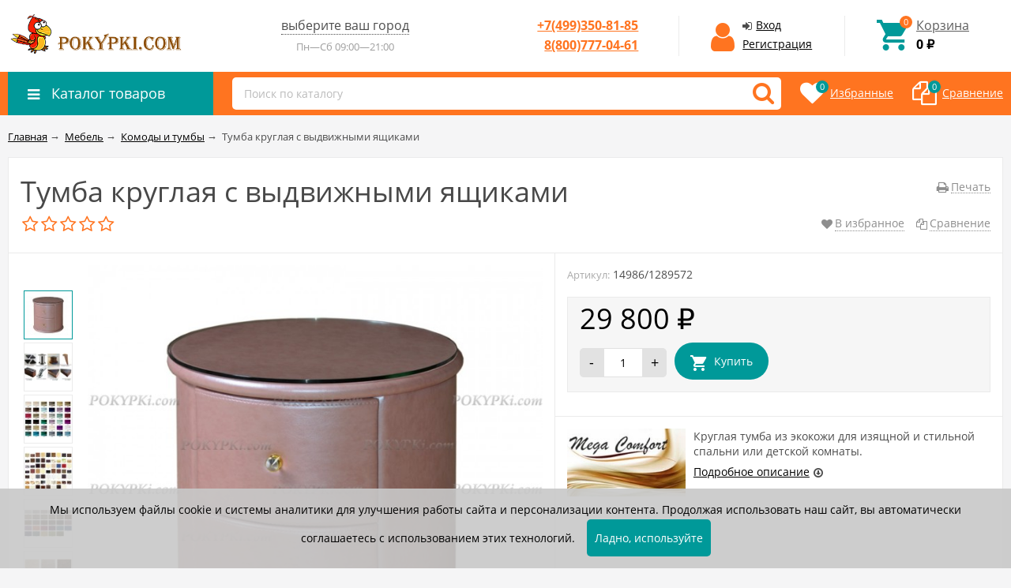

--- FILE ---
content_type: text/css
request_url: https://pokypki.com/wa-data/public/site/themes/unishop/unishop.custom.css?v3.1.4.70
body_size: 859
content:
/* плагин АВТООПРЕДЕЛЕНИЕ И ВЫБОР ГОРОДА */
.header-top_region .b-cityselect__notifier{
    right: 0;
}

.header-top_region .b-cityselect__notifier_triangle{
    left: auto;
    right: 0;
}

.header-top_region .b-cityselect__notifier_triangle:before,
.header-top_region .b-cityselect__notifier_triangle:after{
    right: 15px;
    left: auto;
}

@media (max-width: 500px) {
   .header-contacts_region .b-cityselect__notifier_triangle{
       left: 50%;
   }

    .header-contacts_region .b-cityselect__wrapper{
        display: block;
    }
}

/* END плагин АВТООПРЕДЕЛЕНИЕ И ВЫБОР ГОРОДА */

/* плагин SEO-регионы */

.header-top_region .shop-regions-ip-analyzer,
.header-contacts_region .shop-regions-ip-analyzer{
    width: auto;
}

.header-top_region .shop-regions,
.header-contacts_region .shop-regions{
    position: relative;
    z-index: 102;
}

.header-contacts_region .shop-regions{
    display: block;
}

.header-top_region .shop-regions-window__wrapper,
.header-top_region .shop-regions-ip-analyzer__wrapper{
    right: 0;
}

@media (min-width: 551px) {
    .header-contacts_region .shop-regions-window__wrapper,
    .header-contacts_region .shop-regions-ip-analyzer__wrapper{
        right: 0;
    }
}

@media (max-width: 600px) {
    .header-top_region .shop-regions-window__wrapper,
    .header-top_region .shop-regions-ip-analyzer__wrapper,
    .header-contacts_region .shop-regions-window__wrapper,
    .header-contacts_region .shop-regions-ip-analyzer__wrapper{
        padding: 15px;
    }
}

@media (max-width: 370px) {
    .header-top_region .shop-regions-ip-analyzer__wrapper,
    .header-contacts_region .shop-regions-ip-analyzer__wrapper{
        min-width: 260px;
    }
}

/* END плагин SEO-регионы */


/* Выравнивание названия города и времени в шапке сайта*/

.header_hours,
.header_address-text {
    display: flex;
    justify-content: center;
}
.header-top_region {
    margin: 0 auto;
}

.shop-regions-window,
.shop-regions-window_with-popular {
    height: 60vh;
    width: 45vw;
}


.shop-regions-window-wrapper__window-wrapper {
    padding: 0;
}

.shop-regions-window-wrapper_open {
    overflow-y: hidden;
}

.shop-regions-cities {
    width: 100%;
    /*height: 90vh;*/
    overflow-y: auto;
    overflow-x: hidden;
    scrollbar-width: thin;
    scrollbar-color: #888 #eee;
}

.shop-regions-window__cities {
    width: 100%;
    height: 40vh;
    overflow-y: auto;
    overflow-x: hidden;
    /*scrollbar-width: thin;*/
    /*scrollbar-color: #888 #eee;*/
}

.shop-regions-countries-block__sidebar {
    height: 20vh;
    overflow-y: auto;
    overflow-x: hidden;
}

.shop-regions-popular-cities-block__all-cities,
.shop-regions-countries-block__container {
    height: fit-content;
}



@media screen and (max-width: 768px) {
    .badge { 
        display: none !important;
    }
}



--- FILE ---
content_type: application/javascript
request_url: https://pokypki.com/wa-data/public/shop/themes/unishop/unishop.shop.min.js?v3.1.4.70
body_size: 4104
content:
var filter={init:function(){var e=this;e.openOptions(),e.openCloseMobFilter(),e.send(),e.rangeOption($(".js-filters .js-filter-range")),e.showMoreOptions(),e.smartfilterRefreshHideParams(),e.clearSelectedFilter(),e.initFilterSubcategory()},openOptions:function(){$(".js-filter-title").on("click",function(){var e=$(this).closest(".js-filter-item"),a=e.find(".js-filter-options");a.is(":visible")?(a.slideUp(),e.addClass("close")):(a.slideDown(),e.removeClass("close"))})},openCloseMobFilter:function(){var e=$(".js-mobile-filter-head"),a=$(".js-mobile-filter-body");e.on("click",function(){a.toggle(),e.hasClass("filter-open")?e.removeClass("filter-open"):e.addClass("filter-open")})},send:function(){$(".js-filters.js-ajax form input").change(function(){var e=$(this).closest("form");productList.ajaxUpdateListFormFields(e.serializeArray())}),$(".js-filters.js-ajax form").submit(function(){var e=$(this);return productList.ajaxUpdateListFormFields(e.serializeArray()),!1})},rangeOption:function(e){e.each(function(){if(!$(this).find(".js-slider-range").length){$(this).append('<div class="js-slider-range"></div>');var e=$(this).find(".js-min"),a=$(this).find(".js-max"),t=parseFloat(e.attr("placeholder")),i=parseFloat(a.attr("placeholder")),s=1,r=$(this).find(".js-slider-range");if(r.data("step"))s=parseFloat(r.data("step"));else{var n=i-t;if(Math.round(t)!=t||Math.round(i)!=i){s=n/10;for(var o=0;s<1;)s*=10,o+=1;s=Math.pow(10,-o),o=Math.round(1e5*Math.abs(Math.round(t)-t))/1e5,o&&o<s&&(s=o),o=Math.round(1e5*Math.abs(Math.round(i)-i))/1e5,o&&o<s&&(s=o)}}r.slider({range:!0,min:parseFloat(e.attr("placeholder")),max:parseFloat(a.attr("placeholder")),step:s,values:[parseFloat(e.val().length?e.val():e.attr("placeholder")),parseFloat(a.val().length?a.val():a.attr("placeholder"))],slide:function(t,i){var s=i.values[0]==$(this).slider("option","min")?"":i.values[0];e.val(s),s=i.values[1]==$(this).slider("option","max")?"":i.values[1],a.val(s)},stop:function(a,t){e.change()}}),e.add(a).change(function(){var t=""===e.val()?r.slider("option","min"):parseFloat(e.val()),i=""===a.val()?r.slider("option","max"):parseFloat(a.val());i>=t&&r.slider("option","values",[t,i])})}})},showMoreOptions:function(){$(".js-filter-options-show-all").click(function(e){e.preventDefault();var a=$(this),t=a.closest(".js-filter-options"),i=t.find(".js-filter-options-el");i.is(":hidden")?(i.removeClass("hide"),a.addClass("open")):(i.addClass("hide"),a.removeClass("open"))})},smartfilterRefreshHideParams:function(){void 0!==$.smartfiltersTheme&&setTimeout(function(){var e=$(".js-filter-options-show-all");$(".js-filters").data("smartfilters-hide-option")&&e.each(function(){var e=$(this),a=e.hasClass("open"),t=parseInt(e.data("max-show-params")),i=e.closest(".js-filter-item").find("label"),s=0;t&&(e.hide(),i.each(function(){var i=$(this);i.removeClass("js-filter-options-el").removeClass("hide"),i.hasClass("sf-label-disabled")&&i.is(":hidden")||s++,s>t&&(e.show(),i.addClass("js-filter-options-el"),a||i.addClass("hide"))}))}),$(".js-filter-body").find('input[type="checkbox"], input[type="radio"], .js-select').trigger("refresh")},500)},clearSelectedFilter:function(){var e=this;$("body").on("click",".js-filter-selected-remove",function(){var a=$(this).data("code");$(".js-filters").length&&(e.clearFilterItem(a),productList.ajaxUpdateListFormFields($(".js-filters form").serializeArray()))})},clearFilterItem:function(e){var a=this,t=$(".js-filters").find(".js-filter-item[data-code='"+e+"']");t.find('input[type="checkbox"], input[type="radio"]').prop("checked",!1).trigger("refresh"),t.find('input[type="text"]').val(""),$(".js-filters .js-slider-range").remove(),a.rangeOption($(".js-filters .js-filter-range"))},addFilterSubcategory:function(e){var a=$(".js-category-subcategories"),t=a.data("save-filters"),i=a.data("save-filters-aliases"),s=e,r=a.find(".js-category-link");if(t)if(i&&(i=i.split(","),i.length>0&&(s=[],e.forEach(function(e){i.indexOf(e.name.replace("[]",""))>=0&&s.push(e)}))),s.length){var n=filter.buildUrl(s);r.length&&(n.length<2&&(n=""),r.each(function(){var e=$(this).attr("href");e=e.split("?")[0],$(this).attr("href",e+n)}))}else r.each(function(){var e=$(this).attr("href");e=e.split("?")[0],$(this).attr("href",e)})},initFilterSubcategory:function(){var e=this,a=$(".js-filters form");a.length&&e.addFilterSubcategory(a.serializeArray())},buildUrl:function(e){for(var a=[],t=0;t<e.length;t++)""!==e[t].value&&a.push(e[t].name+"="+e[t].value);return"?"+a.join("&")}},productList={init:function(){var e=this;e.switchProductListView(),e.setCountPerPageProducts(),e.pagination(),e.paginationPageAjax(),window.addEventListener("popstate",function(e){location.reload()})},switchProductListView:function(){var e=this,a={expires:7,path:"/"},t=$(".js-switch-pr-view");$("body").on("click",".js-switch-pr-view",function(){var i=$(this),s=i.data("view");s&&$.cookie("CategoryProductsView",s,a);$(".js-filters.js-ajax form");e.ajaxUpdateList(window.location.search),t.removeClass("selected"),i.addClass("selected")})},setCountPerPageProducts:function(){$("#set-per-page").change(function(){var e=$(this),a=e.val(),t={expires:7,path:"/"};$.cookie("products_per_page",a,t);var i=window.location.href.replace(/(page=)\w+/g,"page=1");window.location.href=i})},pagination:function(){var e=this,a=$('.js-paging-nav[data-lazyload="1"]').length,t=$(".js-paging-load-else").length&&$(".js-paging-load-else").is(":visible");e.pagingElse(),a&&!t&&e.lazyloading()},paginationPageAjax:function(){var e=this;$("body").on("click",".js-pagination-ajax a",function(a){var t=$(".js-product-list-ajax .js-category-list");if(t.length){a.preventDefault();var i=$(this).attr("href"),s=t.offset().top-90;e.ajaxUpdateList(i,!0),$("html,body").animate({scrollTop:s},500)}})},lazyloading:function(){if($.fn.lazyLoad){var e=$('.js-paging-nav[data-lazyload="1"]');if(!e.length)return;var a=e.find("li.selected"),t=a.next(),i=$(window);i.lazyLoad("stop"),t.length&&i.lazyLoad({container:".js-product-list-ajax .js-category-list",load:function(){i.lazyLoad("sleep");var e=$('.js-paging-nav[data-lazyload="1"]'),a=e.find("li.selected"),t=a.next(),s=t.find("a").attr("href");if(!s)return void i.lazyLoad("stop");var r=$(".js-product-list-ajax .js-category-list"),n=e.parent().find(".loading");n.length||(n=$('<div class="lazyloading-paging-loader"><i class="icon32 loading"></i></div>').insertAfter(".js-product-list-ajax")),$(".js-paging-load-else").hide(),$(".js-pagination").hide(),n.show(),$.get(s+"&_="+(new Date).getTime()+Math.random(),function(a){var t=$("<div></div>").html(a);productsPreviewList.images(t.find(".js-preview-products")),r.append(t.find(".js-product-list-ajax .js-category-list").children());var o=t.find('.js-paging-nav[data-lazyload="1"]');e.replaceWith(o),e=o;var l=e.find("li.selected"),d=l.next();history.pushState&&void 0!==history.state&&window.history.pushState({},"",s),d.length?i.lazyLoad("wake"):i.lazyLoad("stop"),productTile.init(),void 0!==$.autobadgeFrontend&&$.autobadgeFrontend.reinit(),void 0!==$.pluginprotilegallery&&$.pluginprotilegallery.lazyload(),e.find(".js-paging-load-else").hide(),e.find(".js-pagination").hide(),n.hide(),t.remove()})}})}},pagingElse:function(e){var a=this;$("body").on("click",".js-paging-load-else",function(){var e=$(this),t=e.data("after-lazyload"),i=e.closest(".js-paging-nav"),s=i.find(".js-pagination .selected"),r=s.next(),n=r.find("a").attr("href"),o=e.closest(".js-product-list-ajax").find(".js-category-list");e.addClass("loading"),n&&($(window).lazyLoad&&$(window).lazyLoad("sleep"),$.get(n+"&_="+(new Date).getTime()+Math.random(),function(s){var r=$("<div></div>").html(s);productsPreviewList.images(r.find(".js-preview-products")),o.append(r.find(".js-product-list-ajax .js-category-list").children()),i.html(r.find(".js-paging-nav").html()),e.removeClass("loading"),t&&a.lazyloading(),history.pushState&&void 0!==history.state&&window.history.pushState({},"",n),void 0!==$.autobadgeFrontend&&$.autobadgeFrontend.reinit()}))})},ajaxUpdateListFormFields:function(e){var a=this,t=filter.buildUrl(e);a.ajaxUpdateList(t,!0),filter.addFilterSubcategory(e)},ajaxUpdateList:function(e,a){var t=$(".js-product-list-ajax"),i=$(".js-product-list-ajax-loader");$(window).lazyLoad&&$(window).lazyLoad("sleep"),t.html(""),i.show();var s=e.indexOf("?")<0?e+"?_":e;s+="&_=_"+(new Date).getTime()+Math.random(),$.get(s,function(s){var r=$("<div></div>").html(s);t.html(r.find(".js-product-list-ajax").html()),productsPreviewList.images(t.find(".js-preview-products")),i.hide(),history.pushState&&void 0!==history.state&&a&&("?"==e&&(e=window.location.pathname),window.history.pushState({},"",e)),$(window).lazyLoad&&$(window).lazyLoad("reload"),productTile.init(),void 0!==$.autobadgeFrontend&&$.autobadgeFrontend.reinit(),void 0!==$.pluginprotilegallery&&$.pluginprotilegallery.lazyload(),filter.smartfilterRefreshHideParams()})}},countdown={init:function(){$(".js-promo-countdown").each(function(){var e=$(this),a=e.data("end"),t=e.data("day-text"),i=e.data("wrap");e.countdown(a,function(a){i?(e.find(".js-countdown-days").html(a.strftime("%D")),e.find(".js-countdown-hours").html(a.strftime("%H")),e.find(".js-countdown-minutes").html(a.strftime("%M")),e.find(".js-countdown-seconds").html(a.strftime("%S"))):e.text(a.strftime("%D "+t+" %H:%M:%S"))})})}},brandsCarousel={brandsWrap:$(".js-brands-carousel"),init:function(){var e=this;if(!e.brandsWrap.length)return!1;e.prepareBrandsCarousels(),e.carouselInteraction(),$(window).one("resize",e.brandsCarousel)},prepareBrandsCarousels:function(){var e=this,a=e.brandsWrap.find(".owl-carousel"),t=a.outerWidth(!0),i=e.brandsWrap.find(".js-brands-mainpage-el"),s=i.length;if(i.first().outerWidth(!0)*s>t){var r=e.brandsWrap.find(".js-brands-mainpage-direction");r.append('<button data-index="prev" class="js-carousel-brands-on-initialized owl-prev disabled"></button>'),r.append('<button data-index="next" class="js-carousel-brands-on-initialized owl-next"></button>')}var n=a.offset().left+a.outerWidth();i.slice(0,6).each(function(){$(this).offset().left<n&&$(this).find(".owl-lazy").Lazy({afterLoad:function(e){e.removeClass("owl-lazy")}})})},carouselInteraction:function(){var e=this;$(".js-carousel-brands-on-initialized").on("click",function(){e.brandsCarousel($(this).data("index"))}),is_touch_device()&&e.brandsWrap.find(".owl-carousel").swipe({allowPageScroll:"auto",threshold:20,swipe:function(e,a,t,i,s,r){"left"==a?brandsCarousel.brandsCarousel("next"):"right"==a&&brandsCarousel.brandsCarousel("prev")}})},brandsCarousel:function(e){if(brandsCarousel.brandsWrap.hasClass("carousel-init"))return!1;var a=brandsCarousel.brandsWrap.find(".owl-carousel"),t=brandsCarousel.brandsWrap.find(".js-brands-mainpage-direction");a.owlCarousel({loop:!1,margin:0,nav:!0,navContainer:t,navText:["",""],lazyLoad:!0,dots:!1,responsive:{0:{items:1},401:{items:2},801:{items:3},1001:{items:4},1201:{items:5}},onInitialize:function(e){brandsCarousel.brandsWrap.find(".js-carousel-brands-on-initialized").remove()},onInitialized:function(e){brandsCarousel.brandsWrap.addClass("carousel-init")}}),e&&("prev"==e?a.trigger("prev.owl.carousel"):"next"==e&&a.trigger("next.owl.carousel"))}},categories={init:function(){var e=this;e.sidebar(),e.sidebarCategoriesImages()},sidebar:function(){this.sidebarInit(),$(".js-subcat-open").click(function(){var e=$(this),a=$(e.parent().find(".js-subcat")[0]);a.is(":visible")?(a.slideUp(),e.removeClass("selected")):(a.slideDown(),e.addClass("selected"))})},sidebarInit:function(){var e=$(".js-sidebar-cats"),a=e.find("[data-is-open]"),t=a.parents(".js-subcat");t.removeClass("hide"),t.each(function(){$(this).parent().find(".js-subcat-open").first().addClass("selected")})},sidebarCategoriesImages:function(){var e=$(".js-sidebar-cats"),a=e.data("lazy"),t=e.data("retina");a?categoriesImages.lazyImages(e.find(".js-sidebar-cat-image"),t):t&&categoriesImages.retinaImages(e.find(".js-sidebar-cat-image"))}},categoryText={readMore:function(){var e=$(".js-category-text-wrap"),a=e.data("max-height"),t=$(".js-category-text");if($(".js-category-text-more-wrap").remove(),e.removeClass("close"),e.length&&a&&e.css("max-height",a+"px"),e.length&&t.length&&e.outerHeight()<t.outerHeight()){var i=e.data("text-more"),s=e.data("text-hide");e.addClass("close"),e.after("<div class='js-category-text-more-wrap category-text-more-wrap'><span class='js-category-text-more category-text-more sd-color link-half'>"+i+"</span></div>"),$(".js-category-text-more").on("click",function(){var r=$(this);r.hasClass("open")?(r.removeClass("open"),e.addClass("close"),r.text(i),e.animate({maxHeight:a},500)):(e.animate({maxHeight:t.outerHeight()+"px"},500),r.addClass("open"),e.removeClass("close"),r.text(s))})}else e.removeAttr("style")}},reviews={reviewsWrap:$(".js-reviews-carousel"),init:function(){var e=this;if(!e.reviewsWrap.length)return!1;e.prepareReviewsCarousels(),e.carouselInteraction(),$(window).one("resize",reviews.reviewsCarousel)},prepareReviewsCarousels:function(){var e=this,a=e.reviewsWrap.find(".owl-carousel"),t=a.outerWidth(),i=e.reviewsWrap.find(".js-home-reviews-item"),s=i.length;if(i.first().outerWidth(!0)*s>t+20){var r=e.reviewsWrap.find(".js-reviews-carousel-direction");r.append('<button data-index="prev" class="js-carousel-reviews-on-initialized owl-prev disabled"></button>'),r.append('<button data-index="next" class="js-carousel-reviews-on-initialized owl-next"></button>')}var n=a.offset().left+a.outerWidth();i.slice(0,2).each(function(){$(this).offset().left<n&&$(this).find(".owl-lazy").Lazy({afterLoad:function(e){e.removeClass("owl-lazy")}})})},carouselInteraction:function(){var e=this;$(".js-carousel-reviews-on-initialized").on("click",function(){e.reviewsCarousel($(this).data("index"))}),is_touch_device()&&e.reviewsWrap.find(".owl-carousel").swipe({allowPageScroll:"auto",threshold:20,swipe:function(e,a,t,i,s,r){"left"==a?reviews.reviewsCarousel("next"):"right"==a&&reviews.reviewsCarousel("prev")}})},reviewsCarousel:function(e){if(reviews.reviewsWrap.hasClass("carousel-init"))return!1;var a=reviews.reviewsWrap.find(".owl-carousel"),t=reviews.reviewsWrap.find(".js-reviews-carousel-direction");a.owlCarousel({loop:!1,margin:20,nav:!0,dots:!1,navText:["",""],navElement:"div",navContainer:t,responsive:{0:{items:1},901:{items:2},1201:{items:3}},autoHeight:!0,lazyLoad:!0,onInitialize:function(e){reviews.reviewsWrap.find(".js-carousel-reviews-on-initialized").remove()},onInitialized:function(e){reviews.reviewsWrap.addClass("carousel-init")},onLoadedLazy:function(e){var a=$(e.currentTarget);a.length&&$.Retina&&a.find(".owl-item.active .owl-lazy").retina()}}),e&&("prev"==e?a.trigger("prev.owl.carousel"):"next"==e&&a.trigger("next.owl.carousel"))}};$(document).ready(function(){filter.init(),productList.init(),countdown.init(),brandsCarousel.init(),categories.init(),categoryText.readMore(),reviews.init()}),$(function(){void 0===window.seofilterOnFilterSuccessCallbacks&&(window.seofilterOnFilterSuccessCallbacks=[]),window.seofilterOnFilterSuccessCallbacks.push(function(){$(".js-filter-body").find('input[type="checkbox"], input[type="radio"], .js-select').trigger("refresh"),categoryText.readMore()})});